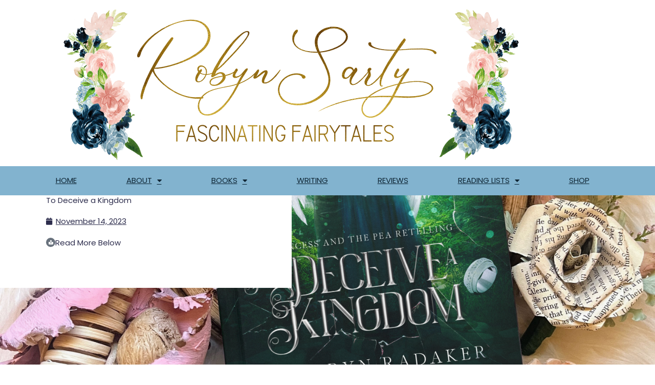

--- FILE ---
content_type: text/css
request_url: https://robynsarty.com/wp-content/uploads/elementor/css/post-24431.css?ver=1768510548
body_size: 327
content:
.elementor-kit-24431{--e-global-color-primary:#FADED7;--e-global-color-secondary:#31543A;--e-global-color-text:#0F2635;--e-global-color-accent:#82B3CF;--e-global-typography-primary-font-family:"Roboto";--e-global-typography-primary-font-weight:600;--e-global-typography-secondary-font-family:"Roboto Slab";--e-global-typography-secondary-font-weight:400;--e-global-typography-text-font-family:"Roboto";--e-global-typography-text-font-weight:400;--e-global-typography-accent-font-family:"Roboto";--e-global-typography-accent-font-weight:500;color:#2D2D4D;}.elementor-kit-24431 button,.elementor-kit-24431 input[type="button"],.elementor-kit-24431 input[type="submit"],.elementor-kit-24431 .elementor-button{background-color:#2D2D4D;}.elementor-kit-24431 button:hover,.elementor-kit-24431 button:focus,.elementor-kit-24431 input[type="button"]:hover,.elementor-kit-24431 input[type="button"]:focus,.elementor-kit-24431 input[type="submit"]:hover,.elementor-kit-24431 input[type="submit"]:focus,.elementor-kit-24431 .elementor-button:hover,.elementor-kit-24431 .elementor-button:focus{background-color:var( --e-global-color-accent );}.elementor-kit-24431 e-page-transition{background-color:#FFBC7D;}.elementor-kit-24431 a{color:#2D2D4D;text-decoration:underline;}.elementor-kit-24431 a:hover{color:#DFC2D1;}.elementor-section.elementor-section-boxed > .elementor-container{max-width:1140px;}.e-con{--container-max-width:1140px;}.elementor-widget:not(:last-child){margin-block-end:20px;}.elementor-element{--widgets-spacing:20px 20px;--widgets-spacing-row:20px;--widgets-spacing-column:20px;}{}h1.entry-title{display:var(--page-title-display);}@media(max-width:1024px){.elementor-section.elementor-section-boxed > .elementor-container{max-width:1024px;}.e-con{--container-max-width:1024px;}}@media(max-width:767px){.elementor-section.elementor-section-boxed > .elementor-container{max-width:767px;}.e-con{--container-max-width:767px;}}

--- FILE ---
content_type: text/css
request_url: https://robynsarty.com/wp-content/uploads/elementor/css/post-24848.css?ver=1768510548
body_size: 924
content:
.elementor-24848 .elementor-element.elementor-element-44b94218 > .elementor-container > .elementor-column > .elementor-widget-wrap{align-content:center;align-items:center;}.elementor-24848 .elementor-element.elementor-element-44b94218:not(.elementor-motion-effects-element-type-background), .elementor-24848 .elementor-element.elementor-element-44b94218 > .elementor-motion-effects-container > .elementor-motion-effects-layer{background-color:#ffffff;}.elementor-24848 .elementor-element.elementor-element-44b94218 > .elementor-container{min-height:180px;}.elementor-24848 .elementor-element.elementor-element-44b94218{border-style:solid;border-width:5px 0px 0px 0px;border-color:#DFC2D100;transition:background 0.3s, border 0.3s, border-radius 0.3s, box-shadow 0.3s;}.elementor-24848 .elementor-element.elementor-element-44b94218 > .elementor-background-overlay{transition:background 0.3s, border-radius 0.3s, opacity 0.3s;}.elementor-24848 .elementor-element.elementor-element-7d5f5db7:not(.elementor-motion-effects-element-type-background), .elementor-24848 .elementor-element.elementor-element-7d5f5db7 > .elementor-motion-effects-container > .elementor-motion-effects-layer{background-color:#82B3CF;}.elementor-24848 .elementor-element.elementor-element-7d5f5db7{transition:background 0.3s, border 0.3s, border-radius 0.3s, box-shadow 0.3s;padding:0px 60px 0px 60px;}.elementor-24848 .elementor-element.elementor-element-7d5f5db7 > .elementor-background-overlay{transition:background 0.3s, border-radius 0.3s, opacity 0.3s;}.elementor-24848 .elementor-element.elementor-element-66c1e62a .elementor-menu-toggle{margin-left:auto;background-color:rgba(0,0,0,0);border-width:0px;border-radius:0px;}.elementor-24848 .elementor-element.elementor-element-66c1e62a .elementor-nav-menu .elementor-item{font-size:15px;text-transform:uppercase;}.elementor-24848 .elementor-element.elementor-element-66c1e62a .elementor-nav-menu--main .elementor-item{color:#0F2635;fill:#0F2635;padding-top:18px;padding-bottom:18px;}.elementor-24848 .elementor-element.elementor-element-66c1e62a .elementor-nav-menu--main .elementor-item:hover,
					.elementor-24848 .elementor-element.elementor-element-66c1e62a .elementor-nav-menu--main .elementor-item.elementor-item-active,
					.elementor-24848 .elementor-element.elementor-element-66c1e62a .elementor-nav-menu--main .elementor-item.highlighted,
					.elementor-24848 .elementor-element.elementor-element-66c1e62a .elementor-nav-menu--main .elementor-item:focus{color:#82B3CF;}.elementor-24848 .elementor-element.elementor-element-66c1e62a .elementor-nav-menu--main:not(.e--pointer-framed) .elementor-item:before,
					.elementor-24848 .elementor-element.elementor-element-66c1e62a .elementor-nav-menu--main:not(.e--pointer-framed) .elementor-item:after{background-color:#0F2635;}.elementor-24848 .elementor-element.elementor-element-66c1e62a .e--pointer-framed .elementor-item:before,
					.elementor-24848 .elementor-element.elementor-element-66c1e62a .e--pointer-framed .elementor-item:after{border-color:#0F2635;}.elementor-24848 .elementor-element.elementor-element-66c1e62a .elementor-nav-menu--dropdown a, .elementor-24848 .elementor-element.elementor-element-66c1e62a .elementor-menu-toggle{color:#0F2635;}.elementor-24848 .elementor-element.elementor-element-66c1e62a .elementor-nav-menu--dropdown{background-color:#82B3CF;}.elementor-24848 .elementor-element.elementor-element-66c1e62a .elementor-nav-menu--dropdown a:hover,
					.elementor-24848 .elementor-element.elementor-element-66c1e62a .elementor-nav-menu--dropdown a.elementor-item-active,
					.elementor-24848 .elementor-element.elementor-element-66c1e62a .elementor-nav-menu--dropdown a.highlighted,
					.elementor-24848 .elementor-element.elementor-element-66c1e62a .elementor-menu-toggle:hover{color:#82B3CF;}.elementor-24848 .elementor-element.elementor-element-66c1e62a .elementor-nav-menu--dropdown a:hover,
					.elementor-24848 .elementor-element.elementor-element-66c1e62a .elementor-nav-menu--dropdown a.elementor-item-active,
					.elementor-24848 .elementor-element.elementor-element-66c1e62a .elementor-nav-menu--dropdown a.highlighted{background-color:#0F2635;}.elementor-24848 .elementor-element.elementor-element-66c1e62a .elementor-nav-menu--dropdown .elementor-item, .elementor-24848 .elementor-element.elementor-element-66c1e62a .elementor-nav-menu--dropdown  .elementor-sub-item{font-size:15px;}.elementor-24848 .elementor-element.elementor-element-66c1e62a div.elementor-menu-toggle{color:#6B637B;}.elementor-24848 .elementor-element.elementor-element-66c1e62a div.elementor-menu-toggle svg{fill:#6B637B;}.elementor-24848 .elementor-element.elementor-element-66c1e62a div.elementor-menu-toggle:hover{color:#54595f;}.elementor-24848 .elementor-element.elementor-element-66c1e62a div.elementor-menu-toggle:hover svg{fill:#54595f;}.elementor-24848 .elementor-element.elementor-element-66c1e62a{--nav-menu-icon-size:30px;}.elementor-24848 .elementor-element.elementor-element-3296d06:not(.elementor-motion-effects-element-type-background), .elementor-24848 .elementor-element.elementor-element-3296d06 > .elementor-motion-effects-container > .elementor-motion-effects-layer{background-color:#82B3CF;}.elementor-24848 .elementor-element.elementor-element-3296d06{transition:background 0.3s, border 0.3s, border-radius 0.3s, box-shadow 0.3s;padding:0px 60px 0px 60px;}.elementor-24848 .elementor-element.elementor-element-3296d06 > .elementor-background-overlay{transition:background 0.3s, border-radius 0.3s, opacity 0.3s;}.elementor-24848 .elementor-element.elementor-element-23103ad .elementor-menu-toggle{margin:0 auto;background-color:rgba(0,0,0,0);border-width:0px;border-radius:0px;}.elementor-24848 .elementor-element.elementor-element-23103ad .elementor-nav-menu .elementor-item{font-size:15px;text-transform:uppercase;}.elementor-24848 .elementor-element.elementor-element-23103ad .elementor-nav-menu--main .elementor-item{color:#0F2635;fill:#0F2635;padding-top:18px;padding-bottom:18px;}.elementor-24848 .elementor-element.elementor-element-23103ad .elementor-nav-menu--main .elementor-item:hover,
					.elementor-24848 .elementor-element.elementor-element-23103ad .elementor-nav-menu--main .elementor-item.elementor-item-active,
					.elementor-24848 .elementor-element.elementor-element-23103ad .elementor-nav-menu--main .elementor-item.highlighted,
					.elementor-24848 .elementor-element.elementor-element-23103ad .elementor-nav-menu--main .elementor-item:focus{color:#82B3CF;}.elementor-24848 .elementor-element.elementor-element-23103ad .elementor-nav-menu--main:not(.e--pointer-framed) .elementor-item:before,
					.elementor-24848 .elementor-element.elementor-element-23103ad .elementor-nav-menu--main:not(.e--pointer-framed) .elementor-item:after{background-color:#0F2635;}.elementor-24848 .elementor-element.elementor-element-23103ad .e--pointer-framed .elementor-item:before,
					.elementor-24848 .elementor-element.elementor-element-23103ad .e--pointer-framed .elementor-item:after{border-color:#0F2635;}.elementor-24848 .elementor-element.elementor-element-23103ad .elementor-nav-menu--main .elementor-item.elementor-item-active{color:#000000;}.elementor-24848 .elementor-element.elementor-element-23103ad .elementor-nav-menu--dropdown a, .elementor-24848 .elementor-element.elementor-element-23103ad .elementor-menu-toggle{color:#0F2635;}.elementor-24848 .elementor-element.elementor-element-23103ad .elementor-nav-menu--dropdown{background-color:#82B3CF;}.elementor-24848 .elementor-element.elementor-element-23103ad .elementor-nav-menu--dropdown a:hover,
					.elementor-24848 .elementor-element.elementor-element-23103ad .elementor-nav-menu--dropdown a.elementor-item-active,
					.elementor-24848 .elementor-element.elementor-element-23103ad .elementor-nav-menu--dropdown a.highlighted,
					.elementor-24848 .elementor-element.elementor-element-23103ad .elementor-menu-toggle:hover{color:#82B3CF;}.elementor-24848 .elementor-element.elementor-element-23103ad .elementor-nav-menu--dropdown a:hover,
					.elementor-24848 .elementor-element.elementor-element-23103ad .elementor-nav-menu--dropdown a.elementor-item-active,
					.elementor-24848 .elementor-element.elementor-element-23103ad .elementor-nav-menu--dropdown a.highlighted{background-color:#0F2635;}.elementor-24848 .elementor-element.elementor-element-23103ad .elementor-nav-menu--dropdown .elementor-item, .elementor-24848 .elementor-element.elementor-element-23103ad .elementor-nav-menu--dropdown  .elementor-sub-item{font-size:15px;}.elementor-24848 .elementor-element.elementor-element-23103ad div.elementor-menu-toggle{color:#6B637B;}.elementor-24848 .elementor-element.elementor-element-23103ad div.elementor-menu-toggle svg{fill:#6B637B;}.elementor-24848 .elementor-element.elementor-element-23103ad div.elementor-menu-toggle:hover{color:#54595f;}.elementor-24848 .elementor-element.elementor-element-23103ad div.elementor-menu-toggle:hover svg{fill:#54595f;}.elementor-24848 .elementor-element.elementor-element-23103ad{--nav-menu-icon-size:30px;}.elementor-theme-builder-content-area{height:400px;}.elementor-location-header:before, .elementor-location-footer:before{content:"";display:table;clear:both;}@media(max-width:1024px) and (min-width:768px){.elementor-24848 .elementor-element.elementor-element-360611e2{width:100%;}}@media(max-width:1024px){.elementor-24848 .elementor-element.elementor-element-44b94218 > .elementor-container{min-height:124px;}.elementor-24848 .elementor-element.elementor-element-44b94218{padding:00px 20px 0px 20px;}.elementor-24848 .elementor-element.elementor-element-7d5f5db7{padding:20px 20px 20px 20px;}.elementor-24848 .elementor-element.elementor-element-66c1e62a .elementor-item:before{border-radius:7px;}.elementor-24848 .elementor-element.elementor-element-66c1e62a .e--animation-shutter-in-horizontal .elementor-item:before{border-radius:7px 7px 0 0;}.elementor-24848 .elementor-element.elementor-element-66c1e62a .e--animation-shutter-in-horizontal .elementor-item:after{border-radius:0 0 7px 7px;}.elementor-24848 .elementor-element.elementor-element-66c1e62a .e--animation-shutter-in-vertical .elementor-item:before{border-radius:0 7px 7px 0;}.elementor-24848 .elementor-element.elementor-element-66c1e62a .e--animation-shutter-in-vertical .elementor-item:after{border-radius:7px 0 0 7px;}.elementor-24848 .elementor-element.elementor-element-3296d06{padding:20px 20px 20px 20px;}.elementor-24848 .elementor-element.elementor-element-23103ad .elementor-item:before{border-radius:7px;}.elementor-24848 .elementor-element.elementor-element-23103ad .e--animation-shutter-in-horizontal .elementor-item:before{border-radius:7px 7px 0 0;}.elementor-24848 .elementor-element.elementor-element-23103ad .e--animation-shutter-in-horizontal .elementor-item:after{border-radius:0 0 7px 7px;}.elementor-24848 .elementor-element.elementor-element-23103ad .e--animation-shutter-in-vertical .elementor-item:before{border-radius:0 7px 7px 0;}.elementor-24848 .elementor-element.elementor-element-23103ad .e--animation-shutter-in-vertical .elementor-item:after{border-radius:7px 0 0 7px;}}@media(max-width:767px){.elementor-24848 .elementor-element.elementor-element-44b94218 > .elementor-container{min-height:80px;}.elementor-24848 .elementor-element.elementor-element-44b94218{padding:0px 20px 0px 20px;}.elementor-24848 .elementor-element.elementor-element-360611e2{width:100%;}.elementor-24848 .elementor-element.elementor-element-7d5f5db7{padding:10px 20px 10px 20px;}.elementor-24848 .elementor-element.elementor-element-17f4f550{width:100%;}.elementor-24848 .elementor-element.elementor-element-3296d06{padding:10px 20px 10px 20px;}.elementor-24848 .elementor-element.elementor-element-7df7436{width:100%;}}

--- FILE ---
content_type: text/css
request_url: https://robynsarty.com/wp-content/uploads/elementor/css/post-24444.css?ver=1768510548
body_size: 530
content:
.elementor-24444 .elementor-element.elementor-element-40fd307 > .elementor-container > .elementor-column > .elementor-widget-wrap{align-content:center;align-items:center;}.elementor-24444 .elementor-element.elementor-element-40fd307:not(.elementor-motion-effects-element-type-background), .elementor-24444 .elementor-element.elementor-element-40fd307 > .elementor-motion-effects-container > .elementor-motion-effects-layer{background-color:#82B3CF;}.elementor-24444 .elementor-element.elementor-element-40fd307{transition:background 0.3s, border 0.3s, border-radius 0.3s, box-shadow 0.3s;padding:0px 0px 0px 0px;}.elementor-24444 .elementor-element.elementor-element-40fd307 > .elementor-background-overlay{transition:background 0.3s, border-radius 0.3s, opacity 0.3s;}.elementor-24444 .elementor-element.elementor-element-50653112 > .elementor-container > .elementor-column > .elementor-widget-wrap{align-content:center;align-items:center;}.elementor-24444 .elementor-element.elementor-element-50653112{border-style:dotted;border-width:0px 0px 1px 0px;border-color:#9b9b9b;margin-top:0px;margin-bottom:0px;padding:0px 0px 0px 0px;}.elementor-24444 .elementor-element.elementor-element-60e35976{--grid-template-columns:repeat(0, auto);--icon-size:25px;--grid-column-gap:20px;--grid-row-gap:0px;}.elementor-24444 .elementor-element.elementor-element-60e35976 .elementor-widget-container{text-align:right;}.elementor-24444 .elementor-element.elementor-element-60e35976 .elementor-social-icon{background-color:rgba(0,0,0,0);--icon-padding:0em;}.elementor-24444 .elementor-element.elementor-element-60e35976 .elementor-social-icon i{color:#2D2D4D;}.elementor-24444 .elementor-element.elementor-element-60e35976 .elementor-social-icon svg{fill:#2D2D4D;}.elementor-24444 .elementor-element.elementor-element-60e35976 .elementor-social-icon:hover{background-color:rgba(255,255,255,0);}.elementor-24444 .elementor-element.elementor-element-60e35976 .elementor-social-icon:hover i{color:#6B637B;}.elementor-24444 .elementor-element.elementor-element-60e35976 .elementor-social-icon:hover svg{fill:#6B637B;}.elementor-24444 .elementor-element.elementor-element-dc76487{text-align:end;color:var( --e-global-color-text );}.elementor-theme-builder-content-area{height:400px;}.elementor-location-header:before, .elementor-location-footer:before{content:"";display:table;clear:both;}@media(min-width:768px){.elementor-24444 .elementor-element.elementor-element-71a5dd59{width:44.131%;}.elementor-24444 .elementor-element.elementor-element-12d8cb9{width:39.631%;}.elementor-24444 .elementor-element.elementor-element-2bfefcdc{width:15.874%;}}@media(max-width:1024px){.elementor-24444 .elementor-element.elementor-element-40fd307{padding:30px 20px 30px 20px;}.elementor-24444 .elementor-element.elementor-element-60e35976{--icon-size:13px;--grid-column-gap:10px;}}@media(max-width:767px){.elementor-24444 .elementor-element.elementor-element-40fd307{padding:25px 20px 25px 20px;}.elementor-24444 .elementor-element.elementor-element-1efb74fb{width:100%;}.elementor-24444 .elementor-element.elementor-element-71a5dd59{width:30%;}.elementor-24444 .elementor-element.elementor-element-2bfefcdc{width:70%;}.elementor-24444 .elementor-element.elementor-element-60e35976 .elementor-widget-container{text-align:center;}}@media(max-width:1024px) and (min-width:768px){.elementor-24444 .elementor-element.elementor-element-1efb74fb{width:100%;}}

--- FILE ---
content_type: text/css
request_url: https://robynsarty.com/wp-content/uploads/elementor/css/post-25011.css?ver=1768511050
body_size: 335
content:
.elementor-25011 .elementor-element.elementor-element-2a9c2504:not(.elementor-motion-effects-element-type-background), .elementor-25011 .elementor-element.elementor-element-2a9c2504 > .elementor-motion-effects-container > .elementor-motion-effects-layer{background-color:#ECF0F2;background-position:center center;background-repeat:no-repeat;background-size:cover;}.elementor-25011 .elementor-element.elementor-element-2a9c2504{border-style:solid;border-width:0px 0px 0px 0px;border-color:#FFFFFF;transition:background 0.3s, border 0.3s, border-radius 0.3s, box-shadow 0.3s;padding:0px 0px 150px 0px;}.elementor-25011 .elementor-element.elementor-element-2a9c2504 > .elementor-background-overlay{transition:background 0.3s, border-radius 0.3s, opacity 0.3s;}.elementor-25011 .elementor-element.elementor-element-3d63ab0a:not(.elementor-motion-effects-element-type-background) > .elementor-widget-wrap, .elementor-25011 .elementor-element.elementor-element-3d63ab0a > .elementor-widget-wrap > .elementor-motion-effects-container > .elementor-motion-effects-layer{background-color:#FFFFFF;}.elementor-25011 .elementor-element.elementor-element-3d63ab0a > .elementor-element-populated{transition:background 0.3s, border 0.3s, border-radius 0.3s, box-shadow 0.3s;padding:0px 90px 80px 90px;}.elementor-25011 .elementor-element.elementor-element-3d63ab0a > .elementor-element-populated > .elementor-background-overlay{transition:background 0.3s, border-radius 0.3s, opacity 0.3s;}.elementor-25011 .elementor-element.elementor-element-ece417d .elementor-icon-list-icon{width:14px;}.elementor-25011 .elementor-element.elementor-element-ece417d .elementor-icon-list-icon i{font-size:14px;}.elementor-25011 .elementor-element.elementor-element-ece417d .elementor-icon-list-icon svg{--e-icon-list-icon-size:14px;}.elementor-25011 .elementor-element.elementor-element-186ff00 .elementor-icon-box-wrapper{align-items:center;gap:15px;}.elementor-25011 .elementor-element.elementor-element-186ff00 .elementor-icon{font-size:9px;}.elementor-25011 .elementor-element.elementor-element-186ff00 .elementor-icon-box-description{line-height:1em;}@media(max-width:1024px){.elementor-25011 .elementor-element.elementor-element-3d63ab0a > .elementor-element-populated{padding:0px 40px 40px 40px;}}@media(min-width:1025px){.elementor-25011 .elementor-element.elementor-element-2a9c2504:not(.elementor-motion-effects-element-type-background), .elementor-25011 .elementor-element.elementor-element-2a9c2504 > .elementor-motion-effects-container > .elementor-motion-effects-layer{background-attachment:fixed;}}@media(max-width:767px){.elementor-25011 .elementor-element.elementor-element-3d63ab0a > .elementor-element-populated{margin:0px 50px 0px 0px;--e-column-margin-right:50px;--e-column-margin-left:0px;padding:0px 30px 30px 30px;}}

--- FILE ---
content_type: application/javascript; charset=utf-8
request_url: https://cs.iubenda.com/cookie-solution/confs/js/12970298.js
body_size: 113
content:
_iub.csRC = { consApiKey: 'bn11ihY8MnGGA8MlUub1RbDUyuxArxnG', showBranding: false, publicId: '9cc1f7a4-6db6-11ee-8bfc-5ad8d8c564c0', floatingGroup: false };
_iub.csEnabled = true;
_iub.csPurposes = [4,1,3,5,"sh","s"];
_iub.cpUpd = 1730733071;
_iub.csT = 0.05;
_iub.googleConsentModeV2 = true;
_iub.totalNumberOfProviders = 8;
_iub.csSiteConf = {"applyGdprForCH":false,"askConsentAtCookiePolicyUpdate":true,"countryDetection":true,"emailMarketing":{"theme":"dark"},"enableFadp":true,"enableLgpd":true,"enableUspr":true,"floatingPreferencesButtonDisplay":"bottom-right","gdprAppliesGlobally":false,"lang":"en","lgpdAppliesGlobally":false,"perPurposeConsent":true,"siteId":2139887,"storage":{"useSiteId":true},"whitelabel":false,"cookiePolicyId":12970298,"banner":{"acceptButtonDisplay":true,"closeButtonDisplay":false,"customizeButtonDisplay":true,"explicitWithdrawal":true,"listPurposes":true,"ownerName":"www.RobynSarty.com","position":"float-top-center","rejectButtonDisplay":true,"showTitle":false,"showTotalNumberOfProviders":true}};
